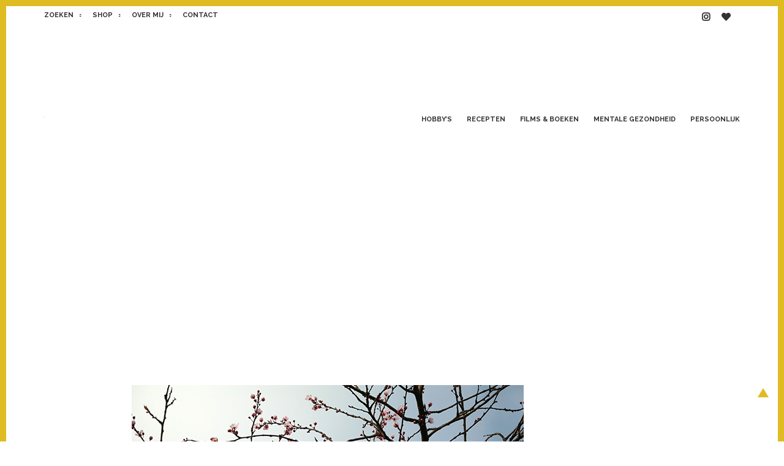

--- FILE ---
content_type: text/html; charset=UTF-8
request_url: https://ikbenirisniet.nl/2016/07/11/teken-van-leven/
body_size: 13652
content:
<!doctype html>
<html lang="nl-NL">
<head>
	<meta charset="UTF-8">
	<meta name="viewport" content="width=device-width, initial-scale=1">
	<link rel="profile" href="https://gmpg.org/xfn/11">
	<link href="https://fonts.googleapis.com/css?family=Raleway:400,400i,700,700i" rel="stylesheet">
	<link href="https://fonts.googleapis.com/css?family=Karla:400,400i,700,700i" rel="stylesheet">

	<link rel="stylesheet" href="https://pro.fontawesome.com/releases/v5.1.0/css/all.css" integrity="sha384-87DrmpqHRiY8hPLIr7ByqhPIywuSsjuQAfMXAE0sMUpY3BM7nXjf+mLIUSvhDArs" crossorigin="anonymous">


<script>
  (function(i,s,o,g,r,a,m){i['GoogleAnalyticsObject']=r;i[r]=i[r]||function(){
  (i[r].q=i[r].q||[]).push(arguments)},i[r].l=1*new Date();a=s.createElement(o),
  m=s.getElementsByTagName(o)[0];a.async=1;a.src=g;m.parentNode.insertBefore(a,m)
  })(window,document,'script','//www.google-analytics.com/analytics.js','ga');

  ga('create', 'UA-15404101-1', 'auto');
  ga('send', 'pageview');

</script>

	<meta name='robots' content='index, follow, max-image-preview:large, max-snippet:-1, max-video-preview:-1' />

<!-- Social Warfare v4.4.5.1 https://warfareplugins.com - BEGINNING OF OUTPUT -->
<style>
	@font-face {
		font-family: "sw-icon-font";
		src:url("https://ikbenirisniet.nl/wp-content/plugins/social-warfare/assets/fonts/sw-icon-font.eot?ver=4.4.5.1");
		src:url("https://ikbenirisniet.nl/wp-content/plugins/social-warfare/assets/fonts/sw-icon-font.eot?ver=4.4.5.1#iefix") format("embedded-opentype"),
		url("https://ikbenirisniet.nl/wp-content/plugins/social-warfare/assets/fonts/sw-icon-font.woff?ver=4.4.5.1") format("woff"),
		url("https://ikbenirisniet.nl/wp-content/plugins/social-warfare/assets/fonts/sw-icon-font.ttf?ver=4.4.5.1") format("truetype"),
		url("https://ikbenirisniet.nl/wp-content/plugins/social-warfare/assets/fonts/sw-icon-font.svg?ver=4.4.5.1#1445203416") format("svg");
		font-weight: normal;
		font-style: normal;
		font-display:block;
	}
</style>
<!-- Social Warfare v4.4.5.1 https://warfareplugins.com - END OF OUTPUT -->


	<!-- This site is optimized with the Yoast SEO plugin v21.9.1 - https://yoast.com/wordpress/plugins/seo/ -->
	<title>Teken van leven | IKBENIRISNIET</title>
	<link rel="canonical" href="https://ikbenirisniet.nl/2016/07/11/teken-van-leven/" />
	<meta property="og:locale" content="nl_NL" />
	<meta property="og:type" content="article" />
	<meta property="og:title" content="Teken van leven | IKBENIRISNIET" />
	<meta property="og:description" content="Whoaaa, dat was een lange blogstilte! In deze blogpost vertel ik waar ik zo druk mee was en hoe het nu met mijn afstudeeronderzoek gaat. De [&hellip;]" />
	<meta property="og:url" content="https://ikbenirisniet.nl/2016/07/11/teken-van-leven/" />
	<meta property="og:site_name" content="IKBENIRISNIET" />
	<meta property="article:published_time" content="2016-07-11T15:48:52+00:00" />
	<meta property="article:modified_time" content="2016-08-12T11:02:33+00:00" />
	<meta property="og:image" content="https://ikbenirisniet.nl/wp-content/uploads/2016/03/bloesemtakken.jpg" />
	<meta property="og:image:width" content="640" />
	<meta property="og:image:height" content="427" />
	<meta property="og:image:type" content="image/jpeg" />
	<meta name="author" content="Iris" />
	<meta name="twitter:card" content="summary_large_image" />
	<meta name="twitter:label1" content="Geschreven door" />
	<meta name="twitter:data1" content="Iris" />
	<meta name="twitter:label2" content="Geschatte leestijd" />
	<meta name="twitter:data2" content="4 minuten" />
	<script type="application/ld+json" class="yoast-schema-graph">{"@context":"https://schema.org","@graph":[{"@type":"Article","@id":"https://ikbenirisniet.nl/2016/07/11/teken-van-leven/#article","isPartOf":{"@id":"https://ikbenirisniet.nl/2016/07/11/teken-van-leven/"},"author":{"name":"Iris","@id":"https://ikbenirisniet.nl/#/schema/person/7a55f2116ef1fe7fe06543a2a774e585"},"headline":"Teken van leven","datePublished":"2016-07-11T15:48:52+00:00","dateModified":"2016-08-12T11:02:33+00:00","mainEntityOfPage":{"@id":"https://ikbenirisniet.nl/2016/07/11/teken-van-leven/"},"wordCount":816,"commentCount":44,"publisher":{"@id":"https://ikbenirisniet.nl/#/schema/person/7a55f2116ef1fe7fe06543a2a774e585"},"image":{"@id":"https://ikbenirisniet.nl/2016/07/11/teken-van-leven/#primaryimage"},"thumbnailUrl":"https://ikbenirisniet.nl/wp-content/uploads/2016/03/bloesemtakken.jpg","articleSection":["Mijn dagboek","Persoonlijk"],"inLanguage":"nl-NL"},{"@type":"WebPage","@id":"https://ikbenirisniet.nl/2016/07/11/teken-van-leven/","url":"https://ikbenirisniet.nl/2016/07/11/teken-van-leven/","name":"Teken van leven | IKBENIRISNIET","isPartOf":{"@id":"https://ikbenirisniet.nl/#website"},"primaryImageOfPage":{"@id":"https://ikbenirisniet.nl/2016/07/11/teken-van-leven/#primaryimage"},"image":{"@id":"https://ikbenirisniet.nl/2016/07/11/teken-van-leven/#primaryimage"},"thumbnailUrl":"https://ikbenirisniet.nl/wp-content/uploads/2016/03/bloesemtakken.jpg","datePublished":"2016-07-11T15:48:52+00:00","dateModified":"2016-08-12T11:02:33+00:00","breadcrumb":{"@id":"https://ikbenirisniet.nl/2016/07/11/teken-van-leven/#breadcrumb"},"inLanguage":"nl-NL","potentialAction":[{"@type":"ReadAction","target":["https://ikbenirisniet.nl/2016/07/11/teken-van-leven/"]}]},{"@type":"ImageObject","inLanguage":"nl-NL","@id":"https://ikbenirisniet.nl/2016/07/11/teken-van-leven/#primaryimage","url":"https://ikbenirisniet.nl/wp-content/uploads/2016/03/bloesemtakken.jpg","contentUrl":"https://ikbenirisniet.nl/wp-content/uploads/2016/03/bloesemtakken.jpg","width":640,"height":427,"caption":"chronische ziekte en bloggen"},{"@type":"BreadcrumbList","@id":"https://ikbenirisniet.nl/2016/07/11/teken-van-leven/#breadcrumb","itemListElement":[{"@type":"ListItem","position":1,"name":"Home","item":"https://ikbenirisniet.nl/"},{"@type":"ListItem","position":2,"name":"Teken van leven"}]},{"@type":"WebSite","@id":"https://ikbenirisniet.nl/#website","url":"https://ikbenirisniet.nl/","name":"IKBENIRISNIET","description":"Een blog voor huismussen","publisher":{"@id":"https://ikbenirisniet.nl/#/schema/person/7a55f2116ef1fe7fe06543a2a774e585"},"potentialAction":[{"@type":"SearchAction","target":{"@type":"EntryPoint","urlTemplate":"https://ikbenirisniet.nl/?s={search_term_string}"},"query-input":"required name=search_term_string"}],"inLanguage":"nl-NL"},{"@type":["Person","Organization"],"@id":"https://ikbenirisniet.nl/#/schema/person/7a55f2116ef1fe7fe06543a2a774e585","name":"Iris","image":{"@type":"ImageObject","inLanguage":"nl-NL","@id":"https://ikbenirisniet.nl/#/schema/person/image/","url":"https://ikbenirisniet.nl/wp-content/uploads/2018/06/iris-logo-1.svg","contentUrl":"https://ikbenirisniet.nl/wp-content/uploads/2018/06/iris-logo-1.svg","width":1,"height":1,"caption":"Iris"},"logo":{"@id":"https://ikbenirisniet.nl/#/schema/person/image/"},"sameAs":["http://ikbenirisniet.nl","https://www.instagram.com/ikbenirisniet"],"url":"https://ikbenirisniet.nl/author/iris/"}]}</script>
	<!-- / Yoast SEO plugin. -->


<link rel='dns-prefetch' href='//stats.wp.com' />
<link rel='dns-prefetch' href='//v0.wordpress.com' />
<link rel="alternate" type="application/rss+xml" title="IKBENIRISNIET &raquo; feed" href="https://ikbenirisniet.nl/feed/" />
<script type="text/javascript">
/* <![CDATA[ */
window._wpemojiSettings = {"baseUrl":"https:\/\/s.w.org\/images\/core\/emoji\/14.0.0\/72x72\/","ext":".png","svgUrl":"https:\/\/s.w.org\/images\/core\/emoji\/14.0.0\/svg\/","svgExt":".svg","source":{"concatemoji":"https:\/\/ikbenirisniet.nl\/wp-includes\/js\/wp-emoji-release.min.js?ver=6.4.7"}};
/*! This file is auto-generated */
!function(i,n){var o,s,e;function c(e){try{var t={supportTests:e,timestamp:(new Date).valueOf()};sessionStorage.setItem(o,JSON.stringify(t))}catch(e){}}function p(e,t,n){e.clearRect(0,0,e.canvas.width,e.canvas.height),e.fillText(t,0,0);var t=new Uint32Array(e.getImageData(0,0,e.canvas.width,e.canvas.height).data),r=(e.clearRect(0,0,e.canvas.width,e.canvas.height),e.fillText(n,0,0),new Uint32Array(e.getImageData(0,0,e.canvas.width,e.canvas.height).data));return t.every(function(e,t){return e===r[t]})}function u(e,t,n){switch(t){case"flag":return n(e,"\ud83c\udff3\ufe0f\u200d\u26a7\ufe0f","\ud83c\udff3\ufe0f\u200b\u26a7\ufe0f")?!1:!n(e,"\ud83c\uddfa\ud83c\uddf3","\ud83c\uddfa\u200b\ud83c\uddf3")&&!n(e,"\ud83c\udff4\udb40\udc67\udb40\udc62\udb40\udc65\udb40\udc6e\udb40\udc67\udb40\udc7f","\ud83c\udff4\u200b\udb40\udc67\u200b\udb40\udc62\u200b\udb40\udc65\u200b\udb40\udc6e\u200b\udb40\udc67\u200b\udb40\udc7f");case"emoji":return!n(e,"\ud83e\udef1\ud83c\udffb\u200d\ud83e\udef2\ud83c\udfff","\ud83e\udef1\ud83c\udffb\u200b\ud83e\udef2\ud83c\udfff")}return!1}function f(e,t,n){var r="undefined"!=typeof WorkerGlobalScope&&self instanceof WorkerGlobalScope?new OffscreenCanvas(300,150):i.createElement("canvas"),a=r.getContext("2d",{willReadFrequently:!0}),o=(a.textBaseline="top",a.font="600 32px Arial",{});return e.forEach(function(e){o[e]=t(a,e,n)}),o}function t(e){var t=i.createElement("script");t.src=e,t.defer=!0,i.head.appendChild(t)}"undefined"!=typeof Promise&&(o="wpEmojiSettingsSupports",s=["flag","emoji"],n.supports={everything:!0,everythingExceptFlag:!0},e=new Promise(function(e){i.addEventListener("DOMContentLoaded",e,{once:!0})}),new Promise(function(t){var n=function(){try{var e=JSON.parse(sessionStorage.getItem(o));if("object"==typeof e&&"number"==typeof e.timestamp&&(new Date).valueOf()<e.timestamp+604800&&"object"==typeof e.supportTests)return e.supportTests}catch(e){}return null}();if(!n){if("undefined"!=typeof Worker&&"undefined"!=typeof OffscreenCanvas&&"undefined"!=typeof URL&&URL.createObjectURL&&"undefined"!=typeof Blob)try{var e="postMessage("+f.toString()+"("+[JSON.stringify(s),u.toString(),p.toString()].join(",")+"));",r=new Blob([e],{type:"text/javascript"}),a=new Worker(URL.createObjectURL(r),{name:"wpTestEmojiSupports"});return void(a.onmessage=function(e){c(n=e.data),a.terminate(),t(n)})}catch(e){}c(n=f(s,u,p))}t(n)}).then(function(e){for(var t in e)n.supports[t]=e[t],n.supports.everything=n.supports.everything&&n.supports[t],"flag"!==t&&(n.supports.everythingExceptFlag=n.supports.everythingExceptFlag&&n.supports[t]);n.supports.everythingExceptFlag=n.supports.everythingExceptFlag&&!n.supports.flag,n.DOMReady=!1,n.readyCallback=function(){n.DOMReady=!0}}).then(function(){return e}).then(function(){var e;n.supports.everything||(n.readyCallback(),(e=n.source||{}).concatemoji?t(e.concatemoji):e.wpemoji&&e.twemoji&&(t(e.twemoji),t(e.wpemoji)))}))}((window,document),window._wpemojiSettings);
/* ]]> */
</script>
<link rel='stylesheet' id='social-warfare-block-css-css' href='https://ikbenirisniet.nl/wp-content/plugins/social-warfare/assets/js/post-editor/dist/blocks.style.build.css?ver=6.4.7' type='text/css' media='all' />
<style id='wp-emoji-styles-inline-css' type='text/css'>

	img.wp-smiley, img.emoji {
		display: inline !important;
		border: none !important;
		box-shadow: none !important;
		height: 1em !important;
		width: 1em !important;
		margin: 0 0.07em !important;
		vertical-align: -0.1em !important;
		background: none !important;
		padding: 0 !important;
	}
</style>
<link rel='stylesheet' id='wp-block-library-css' href='https://ikbenirisniet.nl/wp-includes/css/dist/block-library/style.min.css?ver=6.4.7' type='text/css' media='all' />
<style id='wp-block-library-inline-css' type='text/css'>
.has-text-align-justify{text-align:justify;}
</style>
<link rel='stylesheet' id='mediaelement-css' href='https://ikbenirisniet.nl/wp-includes/js/mediaelement/mediaelementplayer-legacy.min.css?ver=4.2.17' type='text/css' media='all' />
<link rel='stylesheet' id='wp-mediaelement-css' href='https://ikbenirisniet.nl/wp-includes/js/mediaelement/wp-mediaelement.min.css?ver=6.4.7' type='text/css' media='all' />
<style id='classic-theme-styles-inline-css' type='text/css'>
/*! This file is auto-generated */
.wp-block-button__link{color:#fff;background-color:#32373c;border-radius:9999px;box-shadow:none;text-decoration:none;padding:calc(.667em + 2px) calc(1.333em + 2px);font-size:1.125em}.wp-block-file__button{background:#32373c;color:#fff;text-decoration:none}
</style>
<style id='global-styles-inline-css' type='text/css'>
body{--wp--preset--color--black: #000000;--wp--preset--color--cyan-bluish-gray: #abb8c3;--wp--preset--color--white: #ffffff;--wp--preset--color--pale-pink: #f78da7;--wp--preset--color--vivid-red: #cf2e2e;--wp--preset--color--luminous-vivid-orange: #ff6900;--wp--preset--color--luminous-vivid-amber: #fcb900;--wp--preset--color--light-green-cyan: #7bdcb5;--wp--preset--color--vivid-green-cyan: #00d084;--wp--preset--color--pale-cyan-blue: #8ed1fc;--wp--preset--color--vivid-cyan-blue: #0693e3;--wp--preset--color--vivid-purple: #9b51e0;--wp--preset--gradient--vivid-cyan-blue-to-vivid-purple: linear-gradient(135deg,rgba(6,147,227,1) 0%,rgb(155,81,224) 100%);--wp--preset--gradient--light-green-cyan-to-vivid-green-cyan: linear-gradient(135deg,rgb(122,220,180) 0%,rgb(0,208,130) 100%);--wp--preset--gradient--luminous-vivid-amber-to-luminous-vivid-orange: linear-gradient(135deg,rgba(252,185,0,1) 0%,rgba(255,105,0,1) 100%);--wp--preset--gradient--luminous-vivid-orange-to-vivid-red: linear-gradient(135deg,rgba(255,105,0,1) 0%,rgb(207,46,46) 100%);--wp--preset--gradient--very-light-gray-to-cyan-bluish-gray: linear-gradient(135deg,rgb(238,238,238) 0%,rgb(169,184,195) 100%);--wp--preset--gradient--cool-to-warm-spectrum: linear-gradient(135deg,rgb(74,234,220) 0%,rgb(151,120,209) 20%,rgb(207,42,186) 40%,rgb(238,44,130) 60%,rgb(251,105,98) 80%,rgb(254,248,76) 100%);--wp--preset--gradient--blush-light-purple: linear-gradient(135deg,rgb(255,206,236) 0%,rgb(152,150,240) 100%);--wp--preset--gradient--blush-bordeaux: linear-gradient(135deg,rgb(254,205,165) 0%,rgb(254,45,45) 50%,rgb(107,0,62) 100%);--wp--preset--gradient--luminous-dusk: linear-gradient(135deg,rgb(255,203,112) 0%,rgb(199,81,192) 50%,rgb(65,88,208) 100%);--wp--preset--gradient--pale-ocean: linear-gradient(135deg,rgb(255,245,203) 0%,rgb(182,227,212) 50%,rgb(51,167,181) 100%);--wp--preset--gradient--electric-grass: linear-gradient(135deg,rgb(202,248,128) 0%,rgb(113,206,126) 100%);--wp--preset--gradient--midnight: linear-gradient(135deg,rgb(2,3,129) 0%,rgb(40,116,252) 100%);--wp--preset--font-size--small: 13px;--wp--preset--font-size--medium: 20px;--wp--preset--font-size--large: 36px;--wp--preset--font-size--x-large: 42px;--wp--preset--spacing--20: 0.44rem;--wp--preset--spacing--30: 0.67rem;--wp--preset--spacing--40: 1rem;--wp--preset--spacing--50: 1.5rem;--wp--preset--spacing--60: 2.25rem;--wp--preset--spacing--70: 3.38rem;--wp--preset--spacing--80: 5.06rem;--wp--preset--shadow--natural: 6px 6px 9px rgba(0, 0, 0, 0.2);--wp--preset--shadow--deep: 12px 12px 50px rgba(0, 0, 0, 0.4);--wp--preset--shadow--sharp: 6px 6px 0px rgba(0, 0, 0, 0.2);--wp--preset--shadow--outlined: 6px 6px 0px -3px rgba(255, 255, 255, 1), 6px 6px rgba(0, 0, 0, 1);--wp--preset--shadow--crisp: 6px 6px 0px rgba(0, 0, 0, 1);}:where(.is-layout-flex){gap: 0.5em;}:where(.is-layout-grid){gap: 0.5em;}body .is-layout-flow > .alignleft{float: left;margin-inline-start: 0;margin-inline-end: 2em;}body .is-layout-flow > .alignright{float: right;margin-inline-start: 2em;margin-inline-end: 0;}body .is-layout-flow > .aligncenter{margin-left: auto !important;margin-right: auto !important;}body .is-layout-constrained > .alignleft{float: left;margin-inline-start: 0;margin-inline-end: 2em;}body .is-layout-constrained > .alignright{float: right;margin-inline-start: 2em;margin-inline-end: 0;}body .is-layout-constrained > .aligncenter{margin-left: auto !important;margin-right: auto !important;}body .is-layout-constrained > :where(:not(.alignleft):not(.alignright):not(.alignfull)){max-width: var(--wp--style--global--content-size);margin-left: auto !important;margin-right: auto !important;}body .is-layout-constrained > .alignwide{max-width: var(--wp--style--global--wide-size);}body .is-layout-flex{display: flex;}body .is-layout-flex{flex-wrap: wrap;align-items: center;}body .is-layout-flex > *{margin: 0;}body .is-layout-grid{display: grid;}body .is-layout-grid > *{margin: 0;}:where(.wp-block-columns.is-layout-flex){gap: 2em;}:where(.wp-block-columns.is-layout-grid){gap: 2em;}:where(.wp-block-post-template.is-layout-flex){gap: 1.25em;}:where(.wp-block-post-template.is-layout-grid){gap: 1.25em;}.has-black-color{color: var(--wp--preset--color--black) !important;}.has-cyan-bluish-gray-color{color: var(--wp--preset--color--cyan-bluish-gray) !important;}.has-white-color{color: var(--wp--preset--color--white) !important;}.has-pale-pink-color{color: var(--wp--preset--color--pale-pink) !important;}.has-vivid-red-color{color: var(--wp--preset--color--vivid-red) !important;}.has-luminous-vivid-orange-color{color: var(--wp--preset--color--luminous-vivid-orange) !important;}.has-luminous-vivid-amber-color{color: var(--wp--preset--color--luminous-vivid-amber) !important;}.has-light-green-cyan-color{color: var(--wp--preset--color--light-green-cyan) !important;}.has-vivid-green-cyan-color{color: var(--wp--preset--color--vivid-green-cyan) !important;}.has-pale-cyan-blue-color{color: var(--wp--preset--color--pale-cyan-blue) !important;}.has-vivid-cyan-blue-color{color: var(--wp--preset--color--vivid-cyan-blue) !important;}.has-vivid-purple-color{color: var(--wp--preset--color--vivid-purple) !important;}.has-black-background-color{background-color: var(--wp--preset--color--black) !important;}.has-cyan-bluish-gray-background-color{background-color: var(--wp--preset--color--cyan-bluish-gray) !important;}.has-white-background-color{background-color: var(--wp--preset--color--white) !important;}.has-pale-pink-background-color{background-color: var(--wp--preset--color--pale-pink) !important;}.has-vivid-red-background-color{background-color: var(--wp--preset--color--vivid-red) !important;}.has-luminous-vivid-orange-background-color{background-color: var(--wp--preset--color--luminous-vivid-orange) !important;}.has-luminous-vivid-amber-background-color{background-color: var(--wp--preset--color--luminous-vivid-amber) !important;}.has-light-green-cyan-background-color{background-color: var(--wp--preset--color--light-green-cyan) !important;}.has-vivid-green-cyan-background-color{background-color: var(--wp--preset--color--vivid-green-cyan) !important;}.has-pale-cyan-blue-background-color{background-color: var(--wp--preset--color--pale-cyan-blue) !important;}.has-vivid-cyan-blue-background-color{background-color: var(--wp--preset--color--vivid-cyan-blue) !important;}.has-vivid-purple-background-color{background-color: var(--wp--preset--color--vivid-purple) !important;}.has-black-border-color{border-color: var(--wp--preset--color--black) !important;}.has-cyan-bluish-gray-border-color{border-color: var(--wp--preset--color--cyan-bluish-gray) !important;}.has-white-border-color{border-color: var(--wp--preset--color--white) !important;}.has-pale-pink-border-color{border-color: var(--wp--preset--color--pale-pink) !important;}.has-vivid-red-border-color{border-color: var(--wp--preset--color--vivid-red) !important;}.has-luminous-vivid-orange-border-color{border-color: var(--wp--preset--color--luminous-vivid-orange) !important;}.has-luminous-vivid-amber-border-color{border-color: var(--wp--preset--color--luminous-vivid-amber) !important;}.has-light-green-cyan-border-color{border-color: var(--wp--preset--color--light-green-cyan) !important;}.has-vivid-green-cyan-border-color{border-color: var(--wp--preset--color--vivid-green-cyan) !important;}.has-pale-cyan-blue-border-color{border-color: var(--wp--preset--color--pale-cyan-blue) !important;}.has-vivid-cyan-blue-border-color{border-color: var(--wp--preset--color--vivid-cyan-blue) !important;}.has-vivid-purple-border-color{border-color: var(--wp--preset--color--vivid-purple) !important;}.has-vivid-cyan-blue-to-vivid-purple-gradient-background{background: var(--wp--preset--gradient--vivid-cyan-blue-to-vivid-purple) !important;}.has-light-green-cyan-to-vivid-green-cyan-gradient-background{background: var(--wp--preset--gradient--light-green-cyan-to-vivid-green-cyan) !important;}.has-luminous-vivid-amber-to-luminous-vivid-orange-gradient-background{background: var(--wp--preset--gradient--luminous-vivid-amber-to-luminous-vivid-orange) !important;}.has-luminous-vivid-orange-to-vivid-red-gradient-background{background: var(--wp--preset--gradient--luminous-vivid-orange-to-vivid-red) !important;}.has-very-light-gray-to-cyan-bluish-gray-gradient-background{background: var(--wp--preset--gradient--very-light-gray-to-cyan-bluish-gray) !important;}.has-cool-to-warm-spectrum-gradient-background{background: var(--wp--preset--gradient--cool-to-warm-spectrum) !important;}.has-blush-light-purple-gradient-background{background: var(--wp--preset--gradient--blush-light-purple) !important;}.has-blush-bordeaux-gradient-background{background: var(--wp--preset--gradient--blush-bordeaux) !important;}.has-luminous-dusk-gradient-background{background: var(--wp--preset--gradient--luminous-dusk) !important;}.has-pale-ocean-gradient-background{background: var(--wp--preset--gradient--pale-ocean) !important;}.has-electric-grass-gradient-background{background: var(--wp--preset--gradient--electric-grass) !important;}.has-midnight-gradient-background{background: var(--wp--preset--gradient--midnight) !important;}.has-small-font-size{font-size: var(--wp--preset--font-size--small) !important;}.has-medium-font-size{font-size: var(--wp--preset--font-size--medium) !important;}.has-large-font-size{font-size: var(--wp--preset--font-size--large) !important;}.has-x-large-font-size{font-size: var(--wp--preset--font-size--x-large) !important;}
.wp-block-navigation a:where(:not(.wp-element-button)){color: inherit;}
:where(.wp-block-post-template.is-layout-flex){gap: 1.25em;}:where(.wp-block-post-template.is-layout-grid){gap: 1.25em;}
:where(.wp-block-columns.is-layout-flex){gap: 2em;}:where(.wp-block-columns.is-layout-grid){gap: 2em;}
.wp-block-pullquote{font-size: 1.5em;line-height: 1.6;}
</style>
<link rel='stylesheet' id='contact-form-7-css' href='https://ikbenirisniet.nl/wp-content/plugins/contact-form-7/includes/css/styles.css?ver=5.8.6' type='text/css' media='all' />
<link rel='stylesheet' id='wp-polls-css' href='https://ikbenirisniet.nl/wp-content/plugins/wp-polls/polls-css.css?ver=2.77.2' type='text/css' media='all' />
<style id='wp-polls-inline-css' type='text/css'>
.wp-polls .pollbar {
	margin: 1px;
	font-size: 6px;
	line-height: 8px;
	height: 8px;
	background-image: url('https://ikbenirisniet.nl/wp-content/plugins/wp-polls/images/default/pollbg.gif');
	border: 1px solid #c8c8c8;
}

</style>
<link rel='stylesheet' id='social_warfare-css' href='https://ikbenirisniet.nl/wp-content/plugins/social-warfare/assets/css/style.min.css?ver=4.4.5.1' type='text/css' media='all' />
<link rel='stylesheet' id='ikbeniriswel-style-css' href='https://ikbenirisniet.nl/wp-content/themes/ikbeniriswel/style.css?ver=6.4.7' type='text/css' media='all' />
<link rel='stylesheet' id='jetpack_css-css' href='https://ikbenirisniet.nl/wp-content/plugins/jetpack/css/jetpack.css?ver=13.0' type='text/css' media='all' />
<script type="text/javascript" src="https://ikbenirisniet.nl/wp-includes/js/jquery/jquery.min.js?ver=3.7.1" id="jquery-core-js"></script>
<script type="text/javascript" src="https://ikbenirisniet.nl/wp-includes/js/jquery/jquery-migrate.min.js?ver=3.4.1" id="jquery-migrate-js"></script>
<script type="text/javascript" src="https://ikbenirisniet.nl/wp-content/themes/ikbeniriswel/js/superfish.js?ver=20180417" id="ikbeniriswel-superfish-js"></script>
<script type="text/javascript" src="https://ikbenirisniet.nl/wp-content/themes/ikbeniriswel/js/navigation.js?ver=20180417" id="ikbeniriswel-nav-js"></script>
<link rel="https://api.w.org/" href="https://ikbenirisniet.nl/wp-json/" /><link rel="alternate" type="application/json" href="https://ikbenirisniet.nl/wp-json/wp/v2/posts/23788" /><link rel="EditURI" type="application/rsd+xml" title="RSD" href="https://ikbenirisniet.nl/xmlrpc.php?rsd" />
<meta name="generator" content="WordPress 6.4.7" />
<link rel='shortlink' href='https://ikbenirisniet.nl/?p=23788' />
<link rel="alternate" type="application/json+oembed" href="https://ikbenirisniet.nl/wp-json/oembed/1.0/embed?url=https%3A%2F%2Fikbenirisniet.nl%2F2016%2F07%2F11%2Fteken-van-leven%2F" />
<link rel="alternate" type="text/xml+oembed" href="https://ikbenirisniet.nl/wp-json/oembed/1.0/embed?url=https%3A%2F%2Fikbenirisniet.nl%2F2016%2F07%2F11%2Fteken-van-leven%2F&#038;format=xml" />
	<style>img#wpstats{display:none}</style>
		<!-- All in one Favicon 4.8 --><link rel="shortcut icon" href="https://ikbenirisniet.nl/wp-content/uploads/2015/06/favicon.png" />
<link rel="icon" href="https://ikbenirisniet.nl/wp-content/uploads/2015/06/favicon.png" type="image/png"/>
<link rel="icon" href="https://ikbenirisniet.nl/wp-content/uploads/2015/06/favicon.png" type="image/gif"/>
<link rel="apple-touch-icon" href="https://ikbenirisniet.nl/wp-content/uploads/2015/06/favicon.png" />
		<style type="text/css">
					.site-title,
			.site-description {
				position: absolute;
				clip: rect(1px, 1px, 1px, 1px);
			}
				</style>
		<link rel="icon" href="https://ikbenirisniet.nl/wp-content/uploads/2018/06/cropped-favicon-32x32.png" sizes="32x32" />
<link rel="icon" href="https://ikbenirisniet.nl/wp-content/uploads/2018/06/cropped-favicon-192x192.png" sizes="192x192" />
<link rel="apple-touch-icon" href="https://ikbenirisniet.nl/wp-content/uploads/2018/06/cropped-favicon-180x180.png" />
<meta name="msapplication-TileImage" content="https://ikbenirisniet.nl/wp-content/uploads/2018/06/cropped-favicon-270x270.png" />
</head>

<body class="post-template-default single single-post postid-23788 single-format-standard wp-custom-logo">
<div id="page" class="site">

	<div class="section--top">
		<div class="container">
			<div class="row between-xs">
				<div class="mobile-navigation"></div>					
				
				<nav id="top-navigation" class="top-header-navigation navigation">
					<div class="menu-top-menu-container"><ul id="top-menu" class="menu"><li id="menu-item-29351" class="search-toggle menu-item menu-item-type-custom menu-item-object-custom menu-item-29351"><a href="#">Zoeken</a></li>
<li id="menu-item-29500" class="menu-item menu-item-type-custom menu-item-object-custom menu-item-29500"><a target="_blank" rel="noopener" href="https://irisborduurt.nl">Shop</a></li>
<li id="menu-item-29352" class="menu-item menu-item-type-post_type menu-item-object-page menu-item-29352"><a href="https://ikbenirisniet.nl/over-iris/">Over mij</a></li>
<li id="menu-item-29406" class="menu-item menu-item-type-post_type menu-item-object-page menu-item-29406"><a href="https://ikbenirisniet.nl/contact/">Contact</a></li>
</ul></div>				</nav><!-- #top-navigation -->
				<nav id="social-navigation" class="top-social-navigation navigation">
					<div class="menu-social-menu-container"><ul id="social-menu" class="menu"><li id="menu-item-29353" class="menu-item menu-item-type-custom menu-item-object-custom menu-item-29353"><a title="Instagram" target="_blank" rel="noopener" href="https://instagram.com/ikbenirisniet"><i class="fab fa-instagram"></i></a></li>
<li id="menu-item-29367" class="menu-item menu-item-type-custom menu-item-object-custom menu-item-29367"><a title="Bloglovin" target="_blank" rel="noopener" href="https://www.bloglovin.com/en/blog/2062401"><i class="fas fa-heart"></i></a></li>
</ul></div>				</nav><!-- #social-navigation -->
			</div>
		</div>
	</div>

	<div id="search-toggle-nav" class="panel">
		<div class="search-wrapper">
			<div id="search-1" class="search">

	<form method="get" class="search-form" id="search-form-1" action="https://ikbenirisniet.nl/">
		<div class="input-group">
			<input class="search-text" type="text" name="s" id="search-text-1" value="Zoeken" onfocus="if(this.value==this.defaultValue)this.value='';" onblur="if(this.value=='')this.value=this.defaultValue;" />
			<button class="search-submit button" name="submit" type="submit" id="search-submit-1"><i class="fa fa-search"></i></button>
		</div>
	</form><!-- .search-form -->

</div><!-- .search -->		</div>
	</div>

	<header id="masthead" class="site-header">
		<div class="container">
			<div class="row between-xs middle-xs">
				<div class="site-branding">
					<a href="https://ikbenirisniet.nl/" class="custom-logo-link" rel="home"><img width="1" height="1" src="https://ikbenirisniet.nl/wp-content/uploads/2018/06/iris-logo-1.svg" class="custom-logo" alt="IKBENIRISNIET" decoding="async" /></a>						<p class="site-title"><a href="https://ikbenirisniet.nl/" rel="home">IKBENIRISNIET</a></p>
												<p class="site-description">Een blog voor huismussen</p>
									</div><!-- .site-branding -->

				<nav id="site-navigation" class="main-navigation navigation">
					<div class="menu-ik-ben-iris-niet-bottom-menu-container"><ul id="primary-menu" class="sf-menu menu"><li id="menu-item-29993" class="menu-item menu-item-type-taxonomy menu-item-object-category menu-item-has-children menu-item-29993"><a href="https://ikbenirisniet.nl/category/hobby/">Hobby&#8217;s</a>
<ul class="sub-menu">
	<li id="menu-item-29992" class="menu-item menu-item-type-taxonomy menu-item-object-category menu-item-29992"><a href="https://ikbenirisniet.nl/category/hobby/bordspel/">Bordspellen</a></li>
	<li id="menu-item-29995" class="menu-item menu-item-type-taxonomy menu-item-object-category menu-item-29995"><a href="https://ikbenirisniet.nl/category/hobby/d-i-y/">Creatief</a></li>
	<li id="menu-item-29994" class="menu-item menu-item-type-taxonomy menu-item-object-category menu-item-29994"><a href="https://ikbenirisniet.nl/category/hobby/natuur/">Natuur</a></li>
</ul>
</li>
<li id="menu-item-20123" class="menu-item menu-item-type-taxonomy menu-item-object-category menu-item-has-children menu-item-20123"><a href="https://ikbenirisniet.nl/category/food/">Recepten</a>
<ul class="sub-menu">
	<li id="menu-item-19941" class="menu-item menu-item-type-post_type menu-item-object-page menu-item-19941"><a href="https://ikbenirisniet.nl/receptenindex/">Receptenindex</a></li>
	<li id="menu-item-19950" class="menu-item menu-item-type-taxonomy menu-item-object-category menu-item-19950"><a href="https://ikbenirisniet.nl/category/shoppen/kookboeken/">Kookboeken reviews</a></li>
</ul>
</li>
<li id="menu-item-28179" class="menu-item menu-item-type-taxonomy menu-item-object-category menu-item-has-children menu-item-28179"><a href="https://ikbenirisniet.nl/category/inspiration/">Films &#038; boeken</a>
<ul class="sub-menu">
	<li id="menu-item-19958" class="menu-item menu-item-type-taxonomy menu-item-object-category menu-item-19958"><a href="https://ikbenirisniet.nl/category/inspiration/film/">Filmtips</a></li>
	<li id="menu-item-19960" class="menu-item menu-item-type-taxonomy menu-item-object-category menu-item-19960"><a href="https://ikbenirisniet.nl/category/inspiration/leestips/">Boekentips</a></li>
</ul>
</li>
<li id="menu-item-29996" class="menu-item menu-item-type-taxonomy menu-item-object-category menu-item-29996"><a href="https://ikbenirisniet.nl/category/mental-health/">Mentale gezondheid</a></li>
<li id="menu-item-28180" class="menu-item menu-item-type-taxonomy menu-item-object-category current-post-ancestor current-menu-parent current-post-parent menu-item-28180"><a href="https://ikbenirisniet.nl/category/journal/">Persoonlijk</a></li>
</ul></div>				</nav><!-- #site-navigation -->	
			</div>
		</div>
	</header><!-- #masthead -->

	
	
	<div id="content" class="site-content">
	
			<div class="advertentie mb--50">
			<script async src="//pagead2.googlesyndication.com/pagead/js/adsbygoogle.js"></script> <!-- Responsief 1 --> <ins class="adsbygoogle" style="display:block" data-ad-client="ca-pub-3624873530248111" data-ad-slot="1157528460" data-ad-format="auto"></ins> <script> (adsbygoogle = window.adsbygoogle || []).push({}); </script>		</div>
		<!-- ad -->

	<div id="primary" class="content-area">
		<main id="main" class="site-main">
			<div class="container">

				
<article id="post-23788" class="post-23788 post type-post status-publish format-standard has-post-thumbnail hentry category-mijn-dagboek category-journal">
	
	<div class="featured-image">
		<img width="640" height="427" src="https://ikbenirisniet.nl/wp-content/uploads/2016/03/bloesemtakken.jpg" class="attachment-full size-full wp-post-image" alt="chronische ziekte en bloggen" decoding="async" fetchpriority="high" srcset="https://ikbenirisniet.nl/wp-content/uploads/2016/03/bloesemtakken.jpg 640w, https://ikbenirisniet.nl/wp-content/uploads/2016/03/bloesemtakken-300x200.jpg 300w" sizes="(max-width: 640px) 100vw, 640px" />	</div>

	<div class="entry">

		<header class="entry-header">
			<div class="entry-meta">
				<span class="posted-on"><a href="https://ikbenirisniet.nl/2016/07/11/teken-van-leven/" rel="bookmark"><time class="entry-date published" datetime="2016-07-11T17:48:52+01:00">juli 11, 2016</time><time class="updated" datetime="2016-08-12T13:02:33+01:00">augustus 12, 2016</time></a></span>				<span>
					<span class="comments-link">Reageren uitgeschakeld</span>				
				</span>
				<span class="cat-links"><i class="fas fa-folder-open"></i> <a href="https://ikbenirisniet.nl/category/journal/mijn-dagboek/" rel="category tag">Mijn dagboek</a>, <a href="https://ikbenirisniet.nl/category/journal/" rel="category tag">Persoonlijk</a></span>			</div>
			<h1 class="entry-title">Teken van leven</h1>		</header><!-- .entry-header -->

		<div class="entry-content">
			<p><em>Whoaaa, dat was een lange blogstilte! In deze blogpost vertel ik waar ik zo druk mee was en hoe het nu met mijn afstudeeronderzoek gaat.</em></p>
<p><img decoding="async" class="aligncenter size-full wp-image-23259" src="https://ikbenirisniet.nl/wp-content/uploads/2016/03/bloesemtakken.jpg" alt="chronische ziekte en bloggen" width="640" height="427" srcset="https://ikbenirisniet.nl/wp-content/uploads/2016/03/bloesemtakken.jpg 640w, https://ikbenirisniet.nl/wp-content/uploads/2016/03/bloesemtakken-300x200.jpg 300w" sizes="(max-width: 640px) 100vw, 640px" /></p>
<h2>De laatste loodjes</h2>
<p>Alle interviews zijn afgenomen, de interviewdata is geanalyseerd, de resultaten zijn verwerkt; nu ben ik officieel aangekomen bij de laatste loodjes van mijn afstudeeronderzoek. Inhoudelijk gezien is mijn thesis zo goed als af, maar omdat ik er zóóó veel tijd en energie in heb gestoken wil ik er uiteraard een <em>KICK ASS</em> cijfer voor, dus ik ben druk bezig om het zo perfect mogelijk te maken. Het eerste deel van mijn onderzoek bestaat uit het in kaart brengen van hoe veel Nederlandstalige gezondheidsblogs er bestaan en hoe deze er inhoudelijk uitzien. Zoals over welke aandoeningen er wordt geschreven, hoeveel data er op deze blogs staat en of de blog door een man of een vrouw wordt bijgehouden. Al snel kwam ik erachter dat er geen typische &#8216;gezondheidsblog&#8217; bestaat dus heb ik alle gevonden blogs, die ook maar een beetje over ziekte en gezondheid gaan, apart geëvalueerd (dat waren er 195&#8230;). In eerste instantie wilde ik ook chronische psychische aandoeningen meenemen, maar dat bleek niet haalbaar te zijn. Nu focus ik me dus alleen op bloggers met somatische en somatoforme klachten. Dit gedeelte is nu af! Het tweede deel gaat over de directe ervaringen van bloggers, hier heb ik zes bloggers voor geïnterviewd, wat onwijs leuk en inspirerend was. Alle interviews typte ik letterlijk uit en heb ik geanalyseerd door de data thematisch te coderen. Heel kort door de bocht: je plakt dan aan elke uitspraak een label, de labels vergelijk je steeds weer, pas je aan en voeg je samen, en maak je een schema van. Hiermee kon ik mijn drie belangrijkste onderzoeksvragen beantwoorden: wat zijn de motieven van (gezondheids)bloggers, welke functies (met positief en negatief effect) heeft bloggen én op welke wijze geven bloggers een plek aan hun ziekte op hun blog. Dit is vrij breed allemaal, dat komt omdat ik bewust koos voor een explorerend onderzoek. En dat betekent ook dat ik vééél wetenschappelijke studies doorploeter en alles tot in de details moet beschrijven en beargumenteren. Ik zit dan inmiddels ook al op meer dan 17000 woorden. Vrijdag is de deadline voor mijn conceptverslag, dan krijg ik nog één keer feedback en als het goed is &#8216;groen licht&#8217; om een paar weken later de definitieve versie in te leveren. En vlak daarna mag ik de boel verdedigen en krijg ik gelijk mijn cijfer. OH ZO SPANNEND, en zó veel zin in! Uiteindelijk zal ik nog een uitgebreide blogpost schrijven over mijn bevindingen met een downloadlinkje naar mijn scriptie.</p>
<h2>Vierkante ogen</h2>
<p>Je snapt dus wel dat ik al weken hele dagen achter mijn computerscherm zit geplakt. En wat dat extra stom maakt, is dat mijn ogen de laatste tijd een halve punt achteruit zijn gegaan, maar dat mijn nieuwe bril met nieuwe sterkte nog steeds niet is geleverd <em>[insert gevloek en gescheld]</em>. Ik heb dus constant hoofdpijn en last van mijn ogen. Hierdoor heb ik dus ook niet kunnen bloggen de laatste tijd; alle focus en concentratie die ik nog wel heb, gaat naar mijn masterthesis. Maar ik heb nul reacties gehad van mensen die zoiets hadden van <em>&#8216;joe iris ga eens bloggen verdomme&#8217;</em>, dus volgens mij begrijpen jullie dat ook allemaal wel, gelukkig! (Update: yes ik werd net gebeld dat ik mijn bril morgenmiddag op kan halen!)</p>
<h2>Such is life</h2>
<p>Verder gaat alles zijn gangetje. Met Steve gaat het oké, met ups en downs, hij heeft een jaar studievertraging opgelopen door ziek te zijn geworden, maar hij is inmiddels langzaamaan ook bezig met zijn afstudeeronderzoek dus dat is hartstikke goed. Met Ollie gaat het ook oké, hij had vorige week helaas toch weer een epileptisch-achtige aanval waarvoor we naar de dierenarts zijn gegaan. Ik ben me wederom rot geschrokken, maar gelukkig kon ik deze keer wel rustig blijven omdat ik wist wat er aan de hand was. Inmiddels heb ik spuiten in huis om toe te kunnen dienen voor wanneer zo&#8217;n aanval te lang duurt, voor nood, dus dat geeft wel een fijn gevoel. Maar buiten die aanval om gaat het hartstikke goed gelukkig! Dat bleek ook uit zijn bloedonderzoek, dus de aanvallen worden niet veroorzaakt doordat er bijvoorbeeld iets mis is met zijn organen, maar het is &#8216;gewoon&#8217; epilepsie. Daar kan hij gelukkig nog steeds een hele oude opa-hond mee worden. Verder eten we lekker eten, kijken we leuke films, ben ik begonnen met het leren van Zweeds en heb ik soms een mini-breakdown omdat ik het zat ben om naar een scherm te kijken, such is life.</p>
<p><em>Ik hoop in ieder geval snel weer te kunnen bloggen zonder dat het voelt alsof mijn ogen elk moment kunnen imploderen, en tot die tijd kan je me natuurlijk altijd volgen op <a href="https://twitter.com/ikbenirisniet" target="_blank"><strong>Twitter</strong></a> en <a href="https://www.snapchat.com/add/ikbenirisniet" target="_blank"><strong>Snapchat</strong></a> waar ik wel redelijk actief ben. Groetjes!</em></p>
<div class="swp_social_panel swp_horizontal_panel swp_flat_fresh  swp_default_full_color swp_individual_full_color swp_other_full_color scale-100  scale-" data-min-width="1100" data-float-color="#ffffff" data-float="none" data-float-mobile="none" data-transition="slide" data-post-id="23788" ><div class="nc_tweetContainer swp_share_button swp_facebook" data-network="facebook"><a class="nc_tweet swp_share_link" rel="nofollow noreferrer noopener" target="_blank" href="https://www.facebook.com/share.php?u=https%3A%2F%2Fikbenirisniet.nl%2F2016%2F07%2F11%2Fteken-van-leven%2F" data-link="https://www.facebook.com/share.php?u=https%3A%2F%2Fikbenirisniet.nl%2F2016%2F07%2F11%2Fteken-van-leven%2F"><span class="swp_count swp_hide"><span class="iconFiller"><span class="spaceManWilly"><i class="sw swp_facebook_icon"></i><span class="swp_share">Share</span></span></span></span></a></div><div class="nc_tweetContainer swp_share_button swp_twitter" data-network="twitter"><a class="nc_tweet swp_share_link" rel="nofollow noreferrer noopener" target="_blank" href="https://twitter.com/intent/tweet?text=Teken+van+leven&url=https%3A%2F%2Fikbenirisniet.nl%2F2016%2F07%2F11%2Fteken-van-leven%2F&via=ikbenirisniet" data-link="https://twitter.com/intent/tweet?text=Teken+van+leven&url=https%3A%2F%2Fikbenirisniet.nl%2F2016%2F07%2F11%2Fteken-van-leven%2F&via=ikbenirisniet"><span class="swp_count swp_hide"><span class="iconFiller"><span class="spaceManWilly"><i class="sw swp_twitter_icon"></i><span class="swp_share">Tweet</span></span></span></span></a></div><div class="nc_tweetContainer swp_share_button swp_linkedin" data-network="linkedin"><a class="nc_tweet swp_share_link" rel="nofollow noreferrer noopener" target="_blank" href="https://www.linkedin.com/cws/share?url=https%3A%2F%2Fikbenirisniet.nl%2F2016%2F07%2F11%2Fteken-van-leven%2F" data-link="https://www.linkedin.com/cws/share?url=https%3A%2F%2Fikbenirisniet.nl%2F2016%2F07%2F11%2Fteken-van-leven%2F"><span class="swp_count swp_hide"><span class="iconFiller"><span class="spaceManWilly"><i class="sw swp_linkedin_icon"></i><span class="swp_share">Share</span></span></span></span></a></div><div class="nc_tweetContainer swp_share_button swp_pinterest" data-network="pinterest"><a rel="nofollow noreferrer noopener" class="nc_tweet swp_share_link noPop" onClick="var e=document.createElement('script');
							e.setAttribute('type','text/javascript');
							e.setAttribute('charset','UTF-8');
							e.setAttribute('src','//assets.pinterest.com/js/pinmarklet.js?r='+Math.random()*99999999);
							document.body.appendChild(e);
						" ><span class="swp_count swp_hide"><span class="iconFiller"><span class="spaceManWilly"><i class="sw swp_pinterest_icon"></i><span class="swp_share">Pin</span></span></span></span></a></div><div class="nc_tweetContainer swp_share_button total_shares total_sharesalt" ><span class="swp_count ">0 <span class="swp_label">Shares</span></span></div></div><div class="swp-content-locator"></div>		</div><!-- .entry-content -->

		
							
	</div>

</article><!-- #post-23788 -->

	<nav class="navigation post-navigation" aria-label="Berichten">
		<h2 class="screen-reader-text">Bericht navigatie</h2>
		<div class="nav-links"><div class="nav-previous"><a href="https://ikbenirisniet.nl/2016/06/15/natuurlijke-deodorant/" rel="prev"><span>Vorig artikel:</span> Natuurlijke deodorant</a></div><div class="nav-next"><a href="https://ikbenirisniet.nl/2016/07/23/psychologie-studeren/" rel="next"><span>Volgend artikel:</span> Wat ik leerde van 8 jaar psychologie studeren</a></div></div>
	</nav>
			</div>

							<div class="advertentie mt--50 mb--50">
					<script async src="//pagead2.googlesyndication.com/pagead/js/adsbygoogle.js"></script> <!-- Responsief 2 --> <ins class="adsbygoogle" style="display:block" data-ad-client="ca-pub-3624873530248111" data-ad-slot="4236602468" data-ad-format="auto"></ins> <script> (adsbygoogle = window.adsbygoogle || []).push({}); </script>				</div>
						<!-- ad -->

			<div class="post-grid">
				<div class="container">
				    <div class="row">
				    					        							<div class="col-xs-12 col-sm-4 col-md-4 mb--20">
								<article id="post-18096" class="post-18096 post type-post status-publish format-standard has-post-thumbnail hentry category-kookboeken tag-kookboek tag-vegetarisch">
									<a href="https://ikbenirisniet.nl/2015/01/22/kookboek-the-green-kitchen/">
										<div class="featured-image">
											<img width="600" height="420" src="https://ikbenirisniet.nl/wp-content/uploads/2015/01/the-green-kitchen-kookboek-600x420.jpg" class="attachment-home-top size-home-top wp-post-image" alt="the green kitchen kookboek" decoding="async" />										</div>
										<div class="entry-summary text-center">
											<h3 class="sub-title">Kookboek: The Green Kitchen</h3>
										</div>
									</a>
								</article>
							</div>

													<div class="col-xs-12 col-sm-4 col-md-4 mb--20">
								<article id="post-17350" class="post-17350 post type-post status-publish format-standard has-post-thumbnail hentry category-food category-vega tag-recept tag-simpel tag-soep tag-vegetarisch">
									<a href="https://ikbenirisniet.nl/2014/11/26/recept-zen-soep-van-groene-groenten/">
										<div class="featured-image">
											<img width="600" height="420" src="https://ikbenirisniet.nl/wp-content/uploads/2014/11/groene-groentesoep-600x420.jpg" class="attachment-home-top size-home-top wp-post-image" alt="groene groentesoep" decoding="async" loading="lazy" />										</div>
										<div class="entry-summary text-center">
											<h3 class="sub-title">Recept: Zen-soep van groene groenten</h3>
										</div>
									</a>
								</article>
							</div>

													<div class="col-xs-12 col-sm-4 col-md-4 mb--20">
								<article id="post-16855" class="post-16855 post type-post status-publish format-standard has-post-thumbnail hentry category-konijn-journal category-journal tag-bunny-von-d tag-filmpje tag-konijnen">
									<a href="https://ikbenirisniet.nl/2014/10/19/video-het-schattigste-filmpje-ooit/">
										<div class="featured-image">
											<img width="600" height="420" src="https://ikbenirisniet.nl/wp-content/uploads/2014/04/konijn-3-600x420.jpg" class="attachment-home-top size-home-top wp-post-image" alt="Bunny von D" decoding="async" loading="lazy" />										</div>
										<div class="entry-summary text-center">
											<h3 class="sub-title">Video: Het schattigste filmpje óóit</h3>
										</div>
									</a>
								</article>
							</div>

											</div>
				</div>
			</div>	


			
							<div class="advertentie mt--50 mb--50">
					<script async src="//pagead2.googlesyndication.com/pagead/js/adsbygoogle.js"></script> <!-- Responsief #3 --> <ins class="adsbygoogle" style="display:block" data-ad-client="ca-pub-3624873530248111" data-ad-slot="5287628111" data-ad-format="auto"></ins> <script> (adsbygoogle = window.adsbygoogle || []).push({}); </script>				</div>
						<!-- ad -->
					
		</main><!-- #main -->
	</div><!-- #primary -->


	</div><!-- #content -->

	
	<footer id="colophon" class="site-footer">
		<nav id="footer-navigation" class="footer-navigation navigation">
			<div class="container">
				<div class="menu-footer-menu-container"><ul id="footer-menu" class="menu"><li id="menu-item-29346" class="menu-item menu-item-type-post_type menu-item-object-page menu-item-29346"><a href="https://ikbenirisniet.nl/over-iris/in-de-media/">In de media</a></li>
<li id="menu-item-29344" class="menu-item menu-item-type-post_type menu-item-object-page menu-item-29344"><a href="https://ikbenirisniet.nl/over-iris/zakelijk/">Samenwerken</a></li>
<li id="menu-item-29349" class="logo menu-item menu-item-type-custom menu-item-object-custom menu-item-29349"><a href="#">Home</a></li>
<li id="menu-item-29345" class="menu-item menu-item-type-post_type menu-item-object-page menu-item-privacy-policy menu-item-29345"><a rel="privacy-policy" href="https://ikbenirisniet.nl/over-iris/privacyverklaring/">Privacyverklaring</a></li>
<li id="menu-item-29347" class="menu-item menu-item-type-post_type menu-item-object-page menu-item-29347"><a href="https://ikbenirisniet.nl/over-iris/disclaimer/">Disclaimer</a></li>
</ul></div>			</div>
		</nav><!-- #browse-navigation -->


		<div class="site-info text-center">
			&copy; 2010-2024 IKBENIRISNIET | Designed with <i class="fa fa-heart color-accent"></i> and passion by <a href="http://deliciae.org" title="Deliciae.org" target=_blank>Deliciae.org</a>
		</div><!-- .site-info -->
	</footer><!-- #colophon -->
</div><!-- #page -->

<a href="#page" class="scroll-to-top">Back to Top</a>
<script type="text/javascript" src="https://ikbenirisniet.nl/wp-content/plugins/contact-form-7/includes/swv/js/index.js?ver=5.8.6" id="swv-js"></script>
<script type="text/javascript" id="contact-form-7-js-extra">
/* <![CDATA[ */
var wpcf7 = {"api":{"root":"https:\/\/ikbenirisniet.nl\/wp-json\/","namespace":"contact-form-7\/v1"},"cached":"1"};
/* ]]> */
</script>
<script type="text/javascript" src="https://ikbenirisniet.nl/wp-content/plugins/contact-form-7/includes/js/index.js?ver=5.8.6" id="contact-form-7-js"></script>
<script type="text/javascript" id="wp-polls-js-extra">
/* <![CDATA[ */
var pollsL10n = {"ajax_url":"https:\/\/ikbenirisniet.nl\/wp-admin\/admin-ajax.php","text_wait":"Je deelname wordt nog behandeld. Een moment geduld...","text_valid":"Maak een geldige keuze","text_multiple":"Maximaal mogelijk aantal antwoorden:","show_loading":"1","show_fading":"1"};
/* ]]> */
</script>
<script type="text/javascript" src="https://ikbenirisniet.nl/wp-content/plugins/wp-polls/polls-js.js?ver=2.77.2" id="wp-polls-js"></script>
<script type="text/javascript" id="social_warfare_script-js-extra">
/* <![CDATA[ */
var socialWarfare = {"addons":[],"post_id":"23788","variables":{"emphasizeIcons":false,"powered_by_toggle":false,"affiliate_link":"https:\/\/warfareplugins.com"},"floatBeforeContent":""};
/* ]]> */
</script>
<script type="text/javascript" src="https://ikbenirisniet.nl/wp-content/plugins/social-warfare/assets/js/script.min.js?ver=4.4.5.1" id="social_warfare_script-js"></script>
<script type="text/javascript" src="https://ikbenirisniet.nl/wp-includes/js/jquery/ui/core.min.js?ver=1.13.2" id="jquery-ui-core-js"></script>
<script type="text/javascript" src="https://ikbenirisniet.nl/wp-includes/js/jquery/ui/tabs.min.js?ver=1.13.2" id="jquery-ui-tabs-js"></script>
<script type="text/javascript" src="https://ikbenirisniet.nl/wp-content/themes/ikbeniriswel/js/functions.js?ver=20180417" id="ikbeniriswel-functions-js"></script>
<script type="text/javascript" src="https://ikbenirisniet.nl/wp-content/themes/ikbeniriswel/js/filtrify.min.js?ver=20180417" id="ikbeniriswel-filtrify-js"></script>
<script type="text/javascript" src="https://ikbenirisniet.nl/wp-content/themes/ikbeniriswel/js/jquery.isotope.min.js?ver=20180417" id="ikbeniriswel-isotope-js"></script>
<script type="text/javascript" src="https://ikbenirisniet.nl/wp-content/plugins/jetpack/_inc/build/widgets/eu-cookie-law/eu-cookie-law.min.js?ver=20180522" id="eu-cookie-law-script-js"></script>
<script type="text/javascript" src="https://ikbenirisniet.nl/wp-content/plugins/litespeed-cache/assets/js/instant_click.min.js?ver=6.0.0.1" id="litespeed-cache-js"></script>
<script type="text/javascript" src="https://ikbenirisniet.nl/wp-content/plugins/wp-gallery-custom-links/wp-gallery-custom-links.js?ver=1.1" id="wp-gallery-custom-links-js-js"></script>
<script defer type="text/javascript" src="https://stats.wp.com/e-202604.js" id="jetpack-stats-js"></script>
<script type="text/javascript" id="jetpack-stats-js-after">
/* <![CDATA[ */
_stq = window._stq || [];
_stq.push([ "view", JSON.parse("{\"v\":\"ext\",\"blog\":\"16885546\",\"post\":\"23788\",\"tz\":\"1\",\"srv\":\"ikbenirisniet.nl\",\"j\":\"1:13.0\"}") ]);
_stq.push([ "clickTrackerInit", "16885546", "23788" ]);
/* ]]> */
</script>
<script type="text/javascript"> var swp_nonce = "c7f319b5b9";function parentIsEvil() { var html = null; try { var doc = top.location.pathname; } catch(err){ }; if(typeof doc === "undefined") { return true } else { return false }; }; if (parentIsEvil()) { top.location = self.location.href; };var url = "https://ikbenirisniet.nl/2016/07/11/teken-van-leven/";if(url.indexOf("stfi.re") != -1) { var canonical = ""; var links = document.getElementsByTagName("link"); for (var i = 0; i < links.length; i ++) { if (links[i].getAttribute("rel") === "canonical") { canonical = links[i].getAttribute("href")}}; canonical = canonical.replace("?sfr=1", "");top.location = canonical; console.log(canonical);};var swpFloatBeforeContent = false; var swp_ajax_url = "https://ikbenirisniet.nl/wp-admin/admin-ajax.php"; var swp_post_id = "23788";var swpClickTracking = false;</script>
<script defer src="https://static.cloudflareinsights.com/beacon.min.js/vcd15cbe7772f49c399c6a5babf22c1241717689176015" integrity="sha512-ZpsOmlRQV6y907TI0dKBHq9Md29nnaEIPlkf84rnaERnq6zvWvPUqr2ft8M1aS28oN72PdrCzSjY4U6VaAw1EQ==" data-cf-beacon='{"version":"2024.11.0","token":"816b93d714d845c2afbf5fc0675a61c5","r":1,"server_timing":{"name":{"cfCacheStatus":true,"cfEdge":true,"cfExtPri":true,"cfL4":true,"cfOrigin":true,"cfSpeedBrain":true},"location_startswith":null}}' crossorigin="anonymous"></script>
</body>
</html>


<!-- Page supported by LiteSpeed Cache 6.0.0.1 on 2026-01-24 04:59:51 -->

--- FILE ---
content_type: text/html; charset=utf-8
request_url: https://www.google.com/recaptcha/api2/aframe
body_size: 266
content:
<!DOCTYPE HTML><html><head><meta http-equiv="content-type" content="text/html; charset=UTF-8"></head><body><script nonce="KVyNmPwFWt1atpXHYIssPg">/** Anti-fraud and anti-abuse applications only. See google.com/recaptcha */ try{var clients={'sodar':'https://pagead2.googlesyndication.com/pagead/sodar?'};window.addEventListener("message",function(a){try{if(a.source===window.parent){var b=JSON.parse(a.data);var c=clients[b['id']];if(c){var d=document.createElement('img');d.src=c+b['params']+'&rc='+(localStorage.getItem("rc::a")?sessionStorage.getItem("rc::b"):"");window.document.body.appendChild(d);sessionStorage.setItem("rc::e",parseInt(sessionStorage.getItem("rc::e")||0)+1);localStorage.setItem("rc::h",'1769227195887');}}}catch(b){}});window.parent.postMessage("_grecaptcha_ready", "*");}catch(b){}</script></body></html>